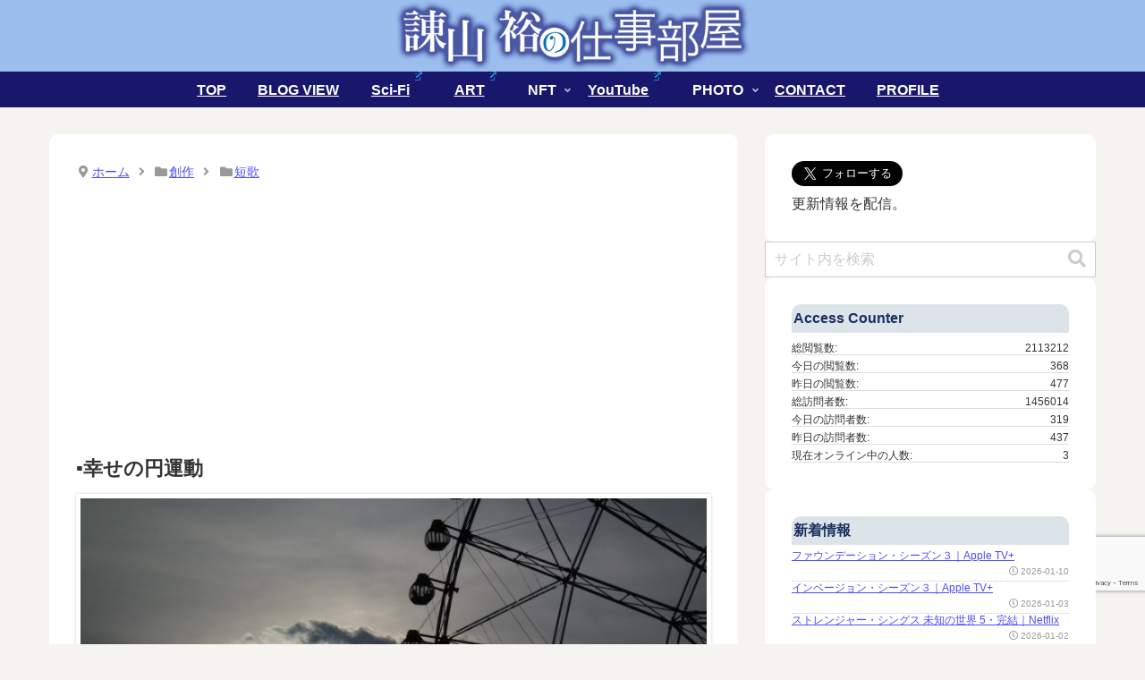

--- FILE ---
content_type: text/html; charset=utf-8
request_url: https://www.google.com/recaptcha/api2/anchor?ar=1&k=6LcqoncUAAAAAOA0EhywNgtY91rIKn2d0KPe55QP&co=aHR0cHM6Ly9pc2F5YW1hLmluZm86NDQz&hl=en&v=PoyoqOPhxBO7pBk68S4YbpHZ&size=invisible&anchor-ms=20000&execute-ms=30000&cb=tfpu3i3vjino
body_size: 48718
content:
<!DOCTYPE HTML><html dir="ltr" lang="en"><head><meta http-equiv="Content-Type" content="text/html; charset=UTF-8">
<meta http-equiv="X-UA-Compatible" content="IE=edge">
<title>reCAPTCHA</title>
<style type="text/css">
/* cyrillic-ext */
@font-face {
  font-family: 'Roboto';
  font-style: normal;
  font-weight: 400;
  font-stretch: 100%;
  src: url(//fonts.gstatic.com/s/roboto/v48/KFO7CnqEu92Fr1ME7kSn66aGLdTylUAMa3GUBHMdazTgWw.woff2) format('woff2');
  unicode-range: U+0460-052F, U+1C80-1C8A, U+20B4, U+2DE0-2DFF, U+A640-A69F, U+FE2E-FE2F;
}
/* cyrillic */
@font-face {
  font-family: 'Roboto';
  font-style: normal;
  font-weight: 400;
  font-stretch: 100%;
  src: url(//fonts.gstatic.com/s/roboto/v48/KFO7CnqEu92Fr1ME7kSn66aGLdTylUAMa3iUBHMdazTgWw.woff2) format('woff2');
  unicode-range: U+0301, U+0400-045F, U+0490-0491, U+04B0-04B1, U+2116;
}
/* greek-ext */
@font-face {
  font-family: 'Roboto';
  font-style: normal;
  font-weight: 400;
  font-stretch: 100%;
  src: url(//fonts.gstatic.com/s/roboto/v48/KFO7CnqEu92Fr1ME7kSn66aGLdTylUAMa3CUBHMdazTgWw.woff2) format('woff2');
  unicode-range: U+1F00-1FFF;
}
/* greek */
@font-face {
  font-family: 'Roboto';
  font-style: normal;
  font-weight: 400;
  font-stretch: 100%;
  src: url(//fonts.gstatic.com/s/roboto/v48/KFO7CnqEu92Fr1ME7kSn66aGLdTylUAMa3-UBHMdazTgWw.woff2) format('woff2');
  unicode-range: U+0370-0377, U+037A-037F, U+0384-038A, U+038C, U+038E-03A1, U+03A3-03FF;
}
/* math */
@font-face {
  font-family: 'Roboto';
  font-style: normal;
  font-weight: 400;
  font-stretch: 100%;
  src: url(//fonts.gstatic.com/s/roboto/v48/KFO7CnqEu92Fr1ME7kSn66aGLdTylUAMawCUBHMdazTgWw.woff2) format('woff2');
  unicode-range: U+0302-0303, U+0305, U+0307-0308, U+0310, U+0312, U+0315, U+031A, U+0326-0327, U+032C, U+032F-0330, U+0332-0333, U+0338, U+033A, U+0346, U+034D, U+0391-03A1, U+03A3-03A9, U+03B1-03C9, U+03D1, U+03D5-03D6, U+03F0-03F1, U+03F4-03F5, U+2016-2017, U+2034-2038, U+203C, U+2040, U+2043, U+2047, U+2050, U+2057, U+205F, U+2070-2071, U+2074-208E, U+2090-209C, U+20D0-20DC, U+20E1, U+20E5-20EF, U+2100-2112, U+2114-2115, U+2117-2121, U+2123-214F, U+2190, U+2192, U+2194-21AE, U+21B0-21E5, U+21F1-21F2, U+21F4-2211, U+2213-2214, U+2216-22FF, U+2308-230B, U+2310, U+2319, U+231C-2321, U+2336-237A, U+237C, U+2395, U+239B-23B7, U+23D0, U+23DC-23E1, U+2474-2475, U+25AF, U+25B3, U+25B7, U+25BD, U+25C1, U+25CA, U+25CC, U+25FB, U+266D-266F, U+27C0-27FF, U+2900-2AFF, U+2B0E-2B11, U+2B30-2B4C, U+2BFE, U+3030, U+FF5B, U+FF5D, U+1D400-1D7FF, U+1EE00-1EEFF;
}
/* symbols */
@font-face {
  font-family: 'Roboto';
  font-style: normal;
  font-weight: 400;
  font-stretch: 100%;
  src: url(//fonts.gstatic.com/s/roboto/v48/KFO7CnqEu92Fr1ME7kSn66aGLdTylUAMaxKUBHMdazTgWw.woff2) format('woff2');
  unicode-range: U+0001-000C, U+000E-001F, U+007F-009F, U+20DD-20E0, U+20E2-20E4, U+2150-218F, U+2190, U+2192, U+2194-2199, U+21AF, U+21E6-21F0, U+21F3, U+2218-2219, U+2299, U+22C4-22C6, U+2300-243F, U+2440-244A, U+2460-24FF, U+25A0-27BF, U+2800-28FF, U+2921-2922, U+2981, U+29BF, U+29EB, U+2B00-2BFF, U+4DC0-4DFF, U+FFF9-FFFB, U+10140-1018E, U+10190-1019C, U+101A0, U+101D0-101FD, U+102E0-102FB, U+10E60-10E7E, U+1D2C0-1D2D3, U+1D2E0-1D37F, U+1F000-1F0FF, U+1F100-1F1AD, U+1F1E6-1F1FF, U+1F30D-1F30F, U+1F315, U+1F31C, U+1F31E, U+1F320-1F32C, U+1F336, U+1F378, U+1F37D, U+1F382, U+1F393-1F39F, U+1F3A7-1F3A8, U+1F3AC-1F3AF, U+1F3C2, U+1F3C4-1F3C6, U+1F3CA-1F3CE, U+1F3D4-1F3E0, U+1F3ED, U+1F3F1-1F3F3, U+1F3F5-1F3F7, U+1F408, U+1F415, U+1F41F, U+1F426, U+1F43F, U+1F441-1F442, U+1F444, U+1F446-1F449, U+1F44C-1F44E, U+1F453, U+1F46A, U+1F47D, U+1F4A3, U+1F4B0, U+1F4B3, U+1F4B9, U+1F4BB, U+1F4BF, U+1F4C8-1F4CB, U+1F4D6, U+1F4DA, U+1F4DF, U+1F4E3-1F4E6, U+1F4EA-1F4ED, U+1F4F7, U+1F4F9-1F4FB, U+1F4FD-1F4FE, U+1F503, U+1F507-1F50B, U+1F50D, U+1F512-1F513, U+1F53E-1F54A, U+1F54F-1F5FA, U+1F610, U+1F650-1F67F, U+1F687, U+1F68D, U+1F691, U+1F694, U+1F698, U+1F6AD, U+1F6B2, U+1F6B9-1F6BA, U+1F6BC, U+1F6C6-1F6CF, U+1F6D3-1F6D7, U+1F6E0-1F6EA, U+1F6F0-1F6F3, U+1F6F7-1F6FC, U+1F700-1F7FF, U+1F800-1F80B, U+1F810-1F847, U+1F850-1F859, U+1F860-1F887, U+1F890-1F8AD, U+1F8B0-1F8BB, U+1F8C0-1F8C1, U+1F900-1F90B, U+1F93B, U+1F946, U+1F984, U+1F996, U+1F9E9, U+1FA00-1FA6F, U+1FA70-1FA7C, U+1FA80-1FA89, U+1FA8F-1FAC6, U+1FACE-1FADC, U+1FADF-1FAE9, U+1FAF0-1FAF8, U+1FB00-1FBFF;
}
/* vietnamese */
@font-face {
  font-family: 'Roboto';
  font-style: normal;
  font-weight: 400;
  font-stretch: 100%;
  src: url(//fonts.gstatic.com/s/roboto/v48/KFO7CnqEu92Fr1ME7kSn66aGLdTylUAMa3OUBHMdazTgWw.woff2) format('woff2');
  unicode-range: U+0102-0103, U+0110-0111, U+0128-0129, U+0168-0169, U+01A0-01A1, U+01AF-01B0, U+0300-0301, U+0303-0304, U+0308-0309, U+0323, U+0329, U+1EA0-1EF9, U+20AB;
}
/* latin-ext */
@font-face {
  font-family: 'Roboto';
  font-style: normal;
  font-weight: 400;
  font-stretch: 100%;
  src: url(//fonts.gstatic.com/s/roboto/v48/KFO7CnqEu92Fr1ME7kSn66aGLdTylUAMa3KUBHMdazTgWw.woff2) format('woff2');
  unicode-range: U+0100-02BA, U+02BD-02C5, U+02C7-02CC, U+02CE-02D7, U+02DD-02FF, U+0304, U+0308, U+0329, U+1D00-1DBF, U+1E00-1E9F, U+1EF2-1EFF, U+2020, U+20A0-20AB, U+20AD-20C0, U+2113, U+2C60-2C7F, U+A720-A7FF;
}
/* latin */
@font-face {
  font-family: 'Roboto';
  font-style: normal;
  font-weight: 400;
  font-stretch: 100%;
  src: url(//fonts.gstatic.com/s/roboto/v48/KFO7CnqEu92Fr1ME7kSn66aGLdTylUAMa3yUBHMdazQ.woff2) format('woff2');
  unicode-range: U+0000-00FF, U+0131, U+0152-0153, U+02BB-02BC, U+02C6, U+02DA, U+02DC, U+0304, U+0308, U+0329, U+2000-206F, U+20AC, U+2122, U+2191, U+2193, U+2212, U+2215, U+FEFF, U+FFFD;
}
/* cyrillic-ext */
@font-face {
  font-family: 'Roboto';
  font-style: normal;
  font-weight: 500;
  font-stretch: 100%;
  src: url(//fonts.gstatic.com/s/roboto/v48/KFO7CnqEu92Fr1ME7kSn66aGLdTylUAMa3GUBHMdazTgWw.woff2) format('woff2');
  unicode-range: U+0460-052F, U+1C80-1C8A, U+20B4, U+2DE0-2DFF, U+A640-A69F, U+FE2E-FE2F;
}
/* cyrillic */
@font-face {
  font-family: 'Roboto';
  font-style: normal;
  font-weight: 500;
  font-stretch: 100%;
  src: url(//fonts.gstatic.com/s/roboto/v48/KFO7CnqEu92Fr1ME7kSn66aGLdTylUAMa3iUBHMdazTgWw.woff2) format('woff2');
  unicode-range: U+0301, U+0400-045F, U+0490-0491, U+04B0-04B1, U+2116;
}
/* greek-ext */
@font-face {
  font-family: 'Roboto';
  font-style: normal;
  font-weight: 500;
  font-stretch: 100%;
  src: url(//fonts.gstatic.com/s/roboto/v48/KFO7CnqEu92Fr1ME7kSn66aGLdTylUAMa3CUBHMdazTgWw.woff2) format('woff2');
  unicode-range: U+1F00-1FFF;
}
/* greek */
@font-face {
  font-family: 'Roboto';
  font-style: normal;
  font-weight: 500;
  font-stretch: 100%;
  src: url(//fonts.gstatic.com/s/roboto/v48/KFO7CnqEu92Fr1ME7kSn66aGLdTylUAMa3-UBHMdazTgWw.woff2) format('woff2');
  unicode-range: U+0370-0377, U+037A-037F, U+0384-038A, U+038C, U+038E-03A1, U+03A3-03FF;
}
/* math */
@font-face {
  font-family: 'Roboto';
  font-style: normal;
  font-weight: 500;
  font-stretch: 100%;
  src: url(//fonts.gstatic.com/s/roboto/v48/KFO7CnqEu92Fr1ME7kSn66aGLdTylUAMawCUBHMdazTgWw.woff2) format('woff2');
  unicode-range: U+0302-0303, U+0305, U+0307-0308, U+0310, U+0312, U+0315, U+031A, U+0326-0327, U+032C, U+032F-0330, U+0332-0333, U+0338, U+033A, U+0346, U+034D, U+0391-03A1, U+03A3-03A9, U+03B1-03C9, U+03D1, U+03D5-03D6, U+03F0-03F1, U+03F4-03F5, U+2016-2017, U+2034-2038, U+203C, U+2040, U+2043, U+2047, U+2050, U+2057, U+205F, U+2070-2071, U+2074-208E, U+2090-209C, U+20D0-20DC, U+20E1, U+20E5-20EF, U+2100-2112, U+2114-2115, U+2117-2121, U+2123-214F, U+2190, U+2192, U+2194-21AE, U+21B0-21E5, U+21F1-21F2, U+21F4-2211, U+2213-2214, U+2216-22FF, U+2308-230B, U+2310, U+2319, U+231C-2321, U+2336-237A, U+237C, U+2395, U+239B-23B7, U+23D0, U+23DC-23E1, U+2474-2475, U+25AF, U+25B3, U+25B7, U+25BD, U+25C1, U+25CA, U+25CC, U+25FB, U+266D-266F, U+27C0-27FF, U+2900-2AFF, U+2B0E-2B11, U+2B30-2B4C, U+2BFE, U+3030, U+FF5B, U+FF5D, U+1D400-1D7FF, U+1EE00-1EEFF;
}
/* symbols */
@font-face {
  font-family: 'Roboto';
  font-style: normal;
  font-weight: 500;
  font-stretch: 100%;
  src: url(//fonts.gstatic.com/s/roboto/v48/KFO7CnqEu92Fr1ME7kSn66aGLdTylUAMaxKUBHMdazTgWw.woff2) format('woff2');
  unicode-range: U+0001-000C, U+000E-001F, U+007F-009F, U+20DD-20E0, U+20E2-20E4, U+2150-218F, U+2190, U+2192, U+2194-2199, U+21AF, U+21E6-21F0, U+21F3, U+2218-2219, U+2299, U+22C4-22C6, U+2300-243F, U+2440-244A, U+2460-24FF, U+25A0-27BF, U+2800-28FF, U+2921-2922, U+2981, U+29BF, U+29EB, U+2B00-2BFF, U+4DC0-4DFF, U+FFF9-FFFB, U+10140-1018E, U+10190-1019C, U+101A0, U+101D0-101FD, U+102E0-102FB, U+10E60-10E7E, U+1D2C0-1D2D3, U+1D2E0-1D37F, U+1F000-1F0FF, U+1F100-1F1AD, U+1F1E6-1F1FF, U+1F30D-1F30F, U+1F315, U+1F31C, U+1F31E, U+1F320-1F32C, U+1F336, U+1F378, U+1F37D, U+1F382, U+1F393-1F39F, U+1F3A7-1F3A8, U+1F3AC-1F3AF, U+1F3C2, U+1F3C4-1F3C6, U+1F3CA-1F3CE, U+1F3D4-1F3E0, U+1F3ED, U+1F3F1-1F3F3, U+1F3F5-1F3F7, U+1F408, U+1F415, U+1F41F, U+1F426, U+1F43F, U+1F441-1F442, U+1F444, U+1F446-1F449, U+1F44C-1F44E, U+1F453, U+1F46A, U+1F47D, U+1F4A3, U+1F4B0, U+1F4B3, U+1F4B9, U+1F4BB, U+1F4BF, U+1F4C8-1F4CB, U+1F4D6, U+1F4DA, U+1F4DF, U+1F4E3-1F4E6, U+1F4EA-1F4ED, U+1F4F7, U+1F4F9-1F4FB, U+1F4FD-1F4FE, U+1F503, U+1F507-1F50B, U+1F50D, U+1F512-1F513, U+1F53E-1F54A, U+1F54F-1F5FA, U+1F610, U+1F650-1F67F, U+1F687, U+1F68D, U+1F691, U+1F694, U+1F698, U+1F6AD, U+1F6B2, U+1F6B9-1F6BA, U+1F6BC, U+1F6C6-1F6CF, U+1F6D3-1F6D7, U+1F6E0-1F6EA, U+1F6F0-1F6F3, U+1F6F7-1F6FC, U+1F700-1F7FF, U+1F800-1F80B, U+1F810-1F847, U+1F850-1F859, U+1F860-1F887, U+1F890-1F8AD, U+1F8B0-1F8BB, U+1F8C0-1F8C1, U+1F900-1F90B, U+1F93B, U+1F946, U+1F984, U+1F996, U+1F9E9, U+1FA00-1FA6F, U+1FA70-1FA7C, U+1FA80-1FA89, U+1FA8F-1FAC6, U+1FACE-1FADC, U+1FADF-1FAE9, U+1FAF0-1FAF8, U+1FB00-1FBFF;
}
/* vietnamese */
@font-face {
  font-family: 'Roboto';
  font-style: normal;
  font-weight: 500;
  font-stretch: 100%;
  src: url(//fonts.gstatic.com/s/roboto/v48/KFO7CnqEu92Fr1ME7kSn66aGLdTylUAMa3OUBHMdazTgWw.woff2) format('woff2');
  unicode-range: U+0102-0103, U+0110-0111, U+0128-0129, U+0168-0169, U+01A0-01A1, U+01AF-01B0, U+0300-0301, U+0303-0304, U+0308-0309, U+0323, U+0329, U+1EA0-1EF9, U+20AB;
}
/* latin-ext */
@font-face {
  font-family: 'Roboto';
  font-style: normal;
  font-weight: 500;
  font-stretch: 100%;
  src: url(//fonts.gstatic.com/s/roboto/v48/KFO7CnqEu92Fr1ME7kSn66aGLdTylUAMa3KUBHMdazTgWw.woff2) format('woff2');
  unicode-range: U+0100-02BA, U+02BD-02C5, U+02C7-02CC, U+02CE-02D7, U+02DD-02FF, U+0304, U+0308, U+0329, U+1D00-1DBF, U+1E00-1E9F, U+1EF2-1EFF, U+2020, U+20A0-20AB, U+20AD-20C0, U+2113, U+2C60-2C7F, U+A720-A7FF;
}
/* latin */
@font-face {
  font-family: 'Roboto';
  font-style: normal;
  font-weight: 500;
  font-stretch: 100%;
  src: url(//fonts.gstatic.com/s/roboto/v48/KFO7CnqEu92Fr1ME7kSn66aGLdTylUAMa3yUBHMdazQ.woff2) format('woff2');
  unicode-range: U+0000-00FF, U+0131, U+0152-0153, U+02BB-02BC, U+02C6, U+02DA, U+02DC, U+0304, U+0308, U+0329, U+2000-206F, U+20AC, U+2122, U+2191, U+2193, U+2212, U+2215, U+FEFF, U+FFFD;
}
/* cyrillic-ext */
@font-face {
  font-family: 'Roboto';
  font-style: normal;
  font-weight: 900;
  font-stretch: 100%;
  src: url(//fonts.gstatic.com/s/roboto/v48/KFO7CnqEu92Fr1ME7kSn66aGLdTylUAMa3GUBHMdazTgWw.woff2) format('woff2');
  unicode-range: U+0460-052F, U+1C80-1C8A, U+20B4, U+2DE0-2DFF, U+A640-A69F, U+FE2E-FE2F;
}
/* cyrillic */
@font-face {
  font-family: 'Roboto';
  font-style: normal;
  font-weight: 900;
  font-stretch: 100%;
  src: url(//fonts.gstatic.com/s/roboto/v48/KFO7CnqEu92Fr1ME7kSn66aGLdTylUAMa3iUBHMdazTgWw.woff2) format('woff2');
  unicode-range: U+0301, U+0400-045F, U+0490-0491, U+04B0-04B1, U+2116;
}
/* greek-ext */
@font-face {
  font-family: 'Roboto';
  font-style: normal;
  font-weight: 900;
  font-stretch: 100%;
  src: url(//fonts.gstatic.com/s/roboto/v48/KFO7CnqEu92Fr1ME7kSn66aGLdTylUAMa3CUBHMdazTgWw.woff2) format('woff2');
  unicode-range: U+1F00-1FFF;
}
/* greek */
@font-face {
  font-family: 'Roboto';
  font-style: normal;
  font-weight: 900;
  font-stretch: 100%;
  src: url(//fonts.gstatic.com/s/roboto/v48/KFO7CnqEu92Fr1ME7kSn66aGLdTylUAMa3-UBHMdazTgWw.woff2) format('woff2');
  unicode-range: U+0370-0377, U+037A-037F, U+0384-038A, U+038C, U+038E-03A1, U+03A3-03FF;
}
/* math */
@font-face {
  font-family: 'Roboto';
  font-style: normal;
  font-weight: 900;
  font-stretch: 100%;
  src: url(//fonts.gstatic.com/s/roboto/v48/KFO7CnqEu92Fr1ME7kSn66aGLdTylUAMawCUBHMdazTgWw.woff2) format('woff2');
  unicode-range: U+0302-0303, U+0305, U+0307-0308, U+0310, U+0312, U+0315, U+031A, U+0326-0327, U+032C, U+032F-0330, U+0332-0333, U+0338, U+033A, U+0346, U+034D, U+0391-03A1, U+03A3-03A9, U+03B1-03C9, U+03D1, U+03D5-03D6, U+03F0-03F1, U+03F4-03F5, U+2016-2017, U+2034-2038, U+203C, U+2040, U+2043, U+2047, U+2050, U+2057, U+205F, U+2070-2071, U+2074-208E, U+2090-209C, U+20D0-20DC, U+20E1, U+20E5-20EF, U+2100-2112, U+2114-2115, U+2117-2121, U+2123-214F, U+2190, U+2192, U+2194-21AE, U+21B0-21E5, U+21F1-21F2, U+21F4-2211, U+2213-2214, U+2216-22FF, U+2308-230B, U+2310, U+2319, U+231C-2321, U+2336-237A, U+237C, U+2395, U+239B-23B7, U+23D0, U+23DC-23E1, U+2474-2475, U+25AF, U+25B3, U+25B7, U+25BD, U+25C1, U+25CA, U+25CC, U+25FB, U+266D-266F, U+27C0-27FF, U+2900-2AFF, U+2B0E-2B11, U+2B30-2B4C, U+2BFE, U+3030, U+FF5B, U+FF5D, U+1D400-1D7FF, U+1EE00-1EEFF;
}
/* symbols */
@font-face {
  font-family: 'Roboto';
  font-style: normal;
  font-weight: 900;
  font-stretch: 100%;
  src: url(//fonts.gstatic.com/s/roboto/v48/KFO7CnqEu92Fr1ME7kSn66aGLdTylUAMaxKUBHMdazTgWw.woff2) format('woff2');
  unicode-range: U+0001-000C, U+000E-001F, U+007F-009F, U+20DD-20E0, U+20E2-20E4, U+2150-218F, U+2190, U+2192, U+2194-2199, U+21AF, U+21E6-21F0, U+21F3, U+2218-2219, U+2299, U+22C4-22C6, U+2300-243F, U+2440-244A, U+2460-24FF, U+25A0-27BF, U+2800-28FF, U+2921-2922, U+2981, U+29BF, U+29EB, U+2B00-2BFF, U+4DC0-4DFF, U+FFF9-FFFB, U+10140-1018E, U+10190-1019C, U+101A0, U+101D0-101FD, U+102E0-102FB, U+10E60-10E7E, U+1D2C0-1D2D3, U+1D2E0-1D37F, U+1F000-1F0FF, U+1F100-1F1AD, U+1F1E6-1F1FF, U+1F30D-1F30F, U+1F315, U+1F31C, U+1F31E, U+1F320-1F32C, U+1F336, U+1F378, U+1F37D, U+1F382, U+1F393-1F39F, U+1F3A7-1F3A8, U+1F3AC-1F3AF, U+1F3C2, U+1F3C4-1F3C6, U+1F3CA-1F3CE, U+1F3D4-1F3E0, U+1F3ED, U+1F3F1-1F3F3, U+1F3F5-1F3F7, U+1F408, U+1F415, U+1F41F, U+1F426, U+1F43F, U+1F441-1F442, U+1F444, U+1F446-1F449, U+1F44C-1F44E, U+1F453, U+1F46A, U+1F47D, U+1F4A3, U+1F4B0, U+1F4B3, U+1F4B9, U+1F4BB, U+1F4BF, U+1F4C8-1F4CB, U+1F4D6, U+1F4DA, U+1F4DF, U+1F4E3-1F4E6, U+1F4EA-1F4ED, U+1F4F7, U+1F4F9-1F4FB, U+1F4FD-1F4FE, U+1F503, U+1F507-1F50B, U+1F50D, U+1F512-1F513, U+1F53E-1F54A, U+1F54F-1F5FA, U+1F610, U+1F650-1F67F, U+1F687, U+1F68D, U+1F691, U+1F694, U+1F698, U+1F6AD, U+1F6B2, U+1F6B9-1F6BA, U+1F6BC, U+1F6C6-1F6CF, U+1F6D3-1F6D7, U+1F6E0-1F6EA, U+1F6F0-1F6F3, U+1F6F7-1F6FC, U+1F700-1F7FF, U+1F800-1F80B, U+1F810-1F847, U+1F850-1F859, U+1F860-1F887, U+1F890-1F8AD, U+1F8B0-1F8BB, U+1F8C0-1F8C1, U+1F900-1F90B, U+1F93B, U+1F946, U+1F984, U+1F996, U+1F9E9, U+1FA00-1FA6F, U+1FA70-1FA7C, U+1FA80-1FA89, U+1FA8F-1FAC6, U+1FACE-1FADC, U+1FADF-1FAE9, U+1FAF0-1FAF8, U+1FB00-1FBFF;
}
/* vietnamese */
@font-face {
  font-family: 'Roboto';
  font-style: normal;
  font-weight: 900;
  font-stretch: 100%;
  src: url(//fonts.gstatic.com/s/roboto/v48/KFO7CnqEu92Fr1ME7kSn66aGLdTylUAMa3OUBHMdazTgWw.woff2) format('woff2');
  unicode-range: U+0102-0103, U+0110-0111, U+0128-0129, U+0168-0169, U+01A0-01A1, U+01AF-01B0, U+0300-0301, U+0303-0304, U+0308-0309, U+0323, U+0329, U+1EA0-1EF9, U+20AB;
}
/* latin-ext */
@font-face {
  font-family: 'Roboto';
  font-style: normal;
  font-weight: 900;
  font-stretch: 100%;
  src: url(//fonts.gstatic.com/s/roboto/v48/KFO7CnqEu92Fr1ME7kSn66aGLdTylUAMa3KUBHMdazTgWw.woff2) format('woff2');
  unicode-range: U+0100-02BA, U+02BD-02C5, U+02C7-02CC, U+02CE-02D7, U+02DD-02FF, U+0304, U+0308, U+0329, U+1D00-1DBF, U+1E00-1E9F, U+1EF2-1EFF, U+2020, U+20A0-20AB, U+20AD-20C0, U+2113, U+2C60-2C7F, U+A720-A7FF;
}
/* latin */
@font-face {
  font-family: 'Roboto';
  font-style: normal;
  font-weight: 900;
  font-stretch: 100%;
  src: url(//fonts.gstatic.com/s/roboto/v48/KFO7CnqEu92Fr1ME7kSn66aGLdTylUAMa3yUBHMdazQ.woff2) format('woff2');
  unicode-range: U+0000-00FF, U+0131, U+0152-0153, U+02BB-02BC, U+02C6, U+02DA, U+02DC, U+0304, U+0308, U+0329, U+2000-206F, U+20AC, U+2122, U+2191, U+2193, U+2212, U+2215, U+FEFF, U+FFFD;
}

</style>
<link rel="stylesheet" type="text/css" href="https://www.gstatic.com/recaptcha/releases/PoyoqOPhxBO7pBk68S4YbpHZ/styles__ltr.css">
<script nonce="_VRkMH-Psl2Jd70ZjUmE3A" type="text/javascript">window['__recaptcha_api'] = 'https://www.google.com/recaptcha/api2/';</script>
<script type="text/javascript" src="https://www.gstatic.com/recaptcha/releases/PoyoqOPhxBO7pBk68S4YbpHZ/recaptcha__en.js" nonce="_VRkMH-Psl2Jd70ZjUmE3A">
      
    </script></head>
<body><div id="rc-anchor-alert" class="rc-anchor-alert"></div>
<input type="hidden" id="recaptcha-token" value="[base64]">
<script type="text/javascript" nonce="_VRkMH-Psl2Jd70ZjUmE3A">
      recaptcha.anchor.Main.init("[\x22ainput\x22,[\x22bgdata\x22,\x22\x22,\[base64]/[base64]/[base64]/[base64]/[base64]/[base64]/[base64]/[base64]/[base64]/[base64]\\u003d\x22,\[base64]\\u003d\\u003d\x22,\x22w44tw4/CmcK1wrcew5/DrMOdw4nDllF8djNqYCxFMSDDh8Odw6TCmcOsZB9aEBfCvcKiOmRcw5pJSlp8w6QpWwtIIMKNw5vCsgE4ZsO2ZsOUR8Kmw55qw4fDvRt1w6/DtsO2bMKyBcK1GMOxwowCZwTCg2nCvsKpRMObARXDhUEOKj11wp8uw7TDmMKdw59jVcOywoxjw5PCpCJVwofDihDDp8OdIQNbwqlYNV5Hw4/Ct3vDncKgN8KPXBMDZMOfwp3CpxrCjcK/YMKVwqTCt0LDvlgBFsKyLEjCmcKwwokjwqzDvGHDskFkw7dySjTDhMKsEMOjw5fDvRFKTCBSW8K0d8K0Mh/[base64]/[base64]/wq/DhsKCeQ3CnDllw73Dux3DglUQwrpEw7bCqms+YzcSw4HDl351woLDlMKAw5wSwrMnw57Cg8K4URAhAi/DlW9cVMOjOMOySX7CjMOxZW5mw5PDpsO7w6nCkkXDi8KZQWMSwpFfwpXColTDvMOfw43CvsKzwrXDsMKrwr9ka8KKDElhwocVa0Bxw54wwprCuMOKw4ttF8K4fcOdHMKWMVnClUfDtQ09w4bCjMO9fgcDXHrDjSQEP0/CqsKsX2fDgCfDhXnCh3Qdw45rci/Cm8OUV8Kdw5rCjsKBw4XCg0IhNMKmdgXDscK1w5fCqzHCijrCssOia8OLW8Kdw7RTwrHCqB1fImh3w6x1woxgKnlgc3tpw5Iaw4J4w43DlVAyG37Ci8K5w7tfw6glw7zCnsKDwofDmsKcccOraA9Ww5BAwq8Ow78Ww5c6wr/[base64]/CpnjCvwcTemzDkjdHwqweM8OZw4B/[base64]/CsyQNQMK4dMKfw40QByLDr8OIwpIhEsKeDMOaaX3DlcKTw5pQIHhjeR/CrQ/DhMKsEzLDtEJGw47DmyfDkADDsMKwOnrDkFbCm8OscWc3wo8Aw509SMOFeGlRw5LCoSfChsKLKGfCqGLCjgBwwo/Do2HCpcOEwq3CjRZaVMKQd8Kyw7NCF8Ouw7EQDsKJwqPCm153UAJgHU/Dvgx8wpUee289dB8fw5wrwrLCtD5MIMOMREDDlgXCsHLDr8KQScKdw6BDdRgYwpw/A09/[base64]/w5wuB8KPfXNNw4LDkw5jV0zCoFRpw7fDk2jDjcK+w7/CpEY9w4DCoQcNw53CocOtwrLDq8KpLU7ChcKoKR8CwoQqwp8ZwqrDknHCrSDDgE9JWcK5w54GcMKDwoggeHDDvcOhPCx5LMKrw7LDqi/CpQEpJklzw7LCksOeScOQw6JDwqlgwrQuw5VAXMKOw4DDu8OTLAnDkcONwqzCssOcGFzCmsKKwqfCl27DgknDssOVfzYdV8K/w4VOw7zDvH3DtMOkNcKAejLDmkzDrMKGM8OmKmEyw4o2WMOwwr0FIMOQABEBwovCv8OewpJlwoQCSVvDpn4CwqrDrMKKwobDgMKvwpdNEGzCvMKqOVAgwrfDtsK0LB02NcOowr/CjjDDjcOtZ0Ytwp/Ch8KPIMOEQ2rCgsO1w5zDssKUw4PDnk1sw5RpWDlzw4tnQ2EMMUXDicO1GWvChlnCpWLDqsO9KmLCt8KHOhnCtH/CpX9wH8OhwoTCnVXDlg4UDkbDg0fDu8KuwqwRPGQwa8OBWMKBwqfCqMOpDCjDvDbDssOAEsKPwrHDvMKXWmrDv0PDrSpawpnChsOEMcOxexlGc0zCrsKIAsOwE8KXNU/Cp8K5KMKTdWzDrjHCssK5QMKfwqNuwqvCv8Olw7DDsSwiYkfDkS1qwrjCtMKhMsKiwprDhkvDp8Kiw6rDpcKfC3zCjsOwGk8ew5cXBCHCpMORw5XCtsOOHWAiw7kPw6rCnn0Pw51tRFjCuH9sw6/DlAzDlxvDqcO1cxHDrsKCwr/DjMKxwrEzYwhUw6QNLMKtdcO0HmjCgsKRwpHCq8OcBsOCwpM3I8OvwqHCq8KYw59CK8OXe8K3UkbCpcOowpkGwrdHw4HDo3TCi8Okw4/CoRXDs8KPwp3DocOOY8KlEnFiw6DCkAg5U8KXwrbDr8K7wrfCnMKDTMO0w5TDksKXIcOewp7DksKXwrzCsHA2I2s3w5jCsDPCsHoiw4IYLBBzw60LTMKGwpZywr/DosK/eMKuNUJWOHrCpcOQNAJVUsKiwqAbDcOrw6nDq14QdcKfGcOdw47Dlh/[base64]/BMKlecO1w4Y8XsKlY8OrQGAmw7jCrsO9PgrCv8KLwpoHQSzDocO2wp8kwpJpDsKIGMKwP1HCkgxIbsKHw4XDsU56FMK7QcOnwqovUsOPwrUIBFUuwrsqFX3Ct8OYw7gbZQrDnlxAPh/Dhj4dL8KCwozCoBQww4TDhMKHwoclIMK1w4rDoMOCFcOew7nDvH/DszYnbMKwwrg5woJ3OsKrwpw3VMOJw6XCilMJEG3DiXsTWWcrw6zCjybDmcK7w5zDviwOOsKCYl/Ctn3DvDPDpQvDijzDkMKDw5bDnD14wosMO8OCwrTCpkvCqsOabsOsw4bDojgbQ0/DqsOLwozCgGkGbQvCq8K5d8Klwq5NwofDpsK2QlvClDzDsR7CpsOvw6bDukdMZsOJMsO2IMKbwpIJwoPChRLDqMK/w5YgJ8K0bcKfZcKyUsKkw4ZDw6Fxwqd+UcOkwoPDmMKHw491wqHDusOjw6FSwpMcwqYpw6fDrWZiw483w4/Dt8K6wrvCuQbCqEbCuhXDnQXDtMO7wobDkMKDwrFBJiZkAEtNEnXChVvCucO0w6PDhsKfT8K3wq1zNifCslAtTwfDilNNFcOVPcK2ER/CkmXDvjzCmW3DtRrCocOLK2d/w6jCs8OIIWPCiMKsasOOwrBJwrrDjMOHwqXCq8OLw4PDtMO4F8KfUFDDmMKiZ3Y4w4zDhyvCqMKiF8K5wq0GwonCq8OTw6Mhwq/Cj14cPMOCw75PDURhamQKUVEzQMOww55VaCfDpEDCtlcaMk3CocOWw4ViYXBvwq0HZU1mcxB8w6xaw4kJwogmwrTCuwTClH7CtRbDuwTDvFY/LzIEJXfCuRBeLcO1wpXDiTjChMK/eMOYOMOaw5/[base64]/wowCw5rCk8O/w5vDmkHDvcOdwpzDqwTCt8Kbw7fDuFTDrsK3ax/[base64]/[base64]/[base64]/DhDfCgEJ4w7bDuwzDrsOswo/CpSrCgsORVCpLwoRgw4kjwrLDhMOMVyl/wr03woJ4XcKcQsOsfMOpR2h4UcKrOAjDlsOUAcKTcxsAwrDDg8Oww6bDkMKiG20dw5YUaUXDr0TDr8OwN8KwwpbDtx7Ds8Otw4tUw5EZw7tIwpAZwrXCtld/w48XNGM+wofCtMKFw5vDpcKJwqbDscK8w48Hf24IX8Krw5JKdkFpQR9LKgHDncKow5I3MsKZw7kJUsKcXGrCkyfDtMKxw6TCo1gFw5HCtg9AKsKYw5nDkQEVFcOdWXjDt8KQw7vDqsK6NcOfdMOAwpnDix3DpD9pAx/[base64]/wrJmZcKOw7xew7DDv8Onw6BnYsKvRynDs8OPwoNBN8OEw6/DmcOCf8KCwrh9w71Tw7BPwrfDgMKDwro/w4HCimPDslU4wqrDikPCtAthbTXCnVnClsKJw57Ct3vDn8Krw5/CqgLDlsO7QcOcw6LCncOWZDFOwq/DpMOXdHDDm3FUw5rDvSokw7QMDVXDmwAgw5kqEQrDqhzCu2vCg10wDwAhRcOCwowFWMKTKiLDvMKUwrbDr8OtHsKsZsKdwpvDjCrDhcOKVmofw5HDti7DnsKlI8O8B8Ouw4LDhMKcGcK6w6bCnsO/ScOiw6PCl8KywoDCucOpc2hQw5jDpgzDo8Kmw6hHc8Kww6MGY8K0L8OQBAjCvMOAQ8O5YMO0w41NS8Kww4TDhDVew48PDGpiL8O0S2vCql1SQMKeQcOlw6rDkBDCnUbDnUoQw4fClz0xwqPCkBF0PUfDl8ORw74vwpNlJmTCtm1DwqbCnXk8Nk/DmMOCw6TDtQhJQcKmw78bw4HCt8KwwqPDlcO6N8KKwpI4IMKpWMK4c8KeJnAQw7LDhsKZaMOkJhJBD8OrKTvClMORw59xRj/DtFnCjC/CgcOgw5bDlxzCvDPCiMO5wqYiw4FMwrs8wrTCucKiwrHCozZww5hmTU3DrcKAwoZIe3AIWnlDaELCp8K5CAQ2PSh2OsOBPsOaIsKlVy7DscOoDwDClcKXesK/wp3DiQBJUg4iwqp6d8OlwoHDlTh8NcO5KwTDvsOiwpt3w4sFK8OCETrDgz3ClQggw4ULw5rDqcKww5bChGA5GkE0fMKSGsKlC8OWw7zDvQF/wqXCoMOTKCgxVcO1Q8OawrbCpMO4djfDsMKbw7wQw5wzYwTDjcKJbiPCmDF9w5zCosOzasO4wr3DgGQSw4HCksKQFMKbccO2wqA0d2HClR9ocBl2w4PCuy4yfcK8w4zChGXDiMOJw7JpTEfCkTzCtcOlwqEtUAUrw5QbcU/[base64]/[base64]/Dqm/CtsKWQA7Co2HCozLCmsOmL3omKEYDwppLwohtwpF+Ug1Hw7zCv8KEw7nCnBgowrp6wr3DpsO1wq4Ew7zDlMONXSQewoR5Mi1QwofCgWl4XMO/wrbChnhLdEPChVB1w7nCqn1jw5LChcOWZ2hJfhLDqB/[base64]/[base64]/DvMOGe1zDhCl6SMKmw7wuQGJbJwDDm8OgwrJoWMOQdV7CsC7DocOOw75CwosLwoXDolDDmFE3wqLCv8Kwwp9SKsKidcOuAwrCjMKBInYkwqMMAHIgSWvChcK+wq08alx/IMKrwq7CvlTDlMKDw5NOw5RHw7XDssKnKHweBcODJSTCoBbDusOyw6NZKFHDr8KAUzDCvMOyw4UNw6AuwqdKJS7CrcOJG8OOX8KGTi1pw6vDggt/dBjDgg54KMO9PUt+w5LCtMKPEjTCkcKaCcOYw57CusKeKcOlwqo+wpbDhcKQLMORw43DiMKTQMK3DXXCuATCtEgVfsK7wqfDg8O5w5RTw54GKMKTw444CzTDmwtbNsOVXcKMVg8Uw6NpX8O0V8K9wo3CisKHwplySBDCssOwwoHDmBfDpRPDsMOrDMKwwo/DgXzDrDzDvzLCq389wrUOd8O5w6XDssO/[base64]/Crh7CjH3Dgm7CkMKbwqnDvTnDucKcwonCj2DCtMO4woPCjQUjwpIyw5lUw5k2c3YNEsKxw6w0wp/DtMOuwrfDiMKDYDbChcOvZhQFTMK2csOcacK6w4V/McKJwo00Ih7DvcOMwqPCvnJ6wqbDlwLDpC7CiBgZf2xHw6jCnEbCgcKie8Oqwo5HIMK3N8OJw4LCrmNbZFI/[base64]/DgBLCscOUbW/CpWnCmktPNQY4w5FWQcO7ccKhw4nDnhfDlGzDkXxMX1AjwpEcKMKTwqFVw5cmZl1fPsOXdUHCu8O5XV8fwq7DkHrCphPDjSrCr1t4Q3sZw5Biw5zDrEHCjEbDrcKxwp0XwqLCiV11ETZLw5HDvG1VFTxnQxzCjsOCwo4Jwr43w40cHMK6PsO/w64wwpMrYXPDscOQw55zw7zClhEbwpsFTMKXw5vCmcKlRsKkOnXDsMKPw7bDm3V4F04IwpU/OcONEcK8cUXClcOHwrLDrMKgH8OfPgIEAw0bwofCqS9Dw4nDhQLDgWANwozDjMO7w4/Drm3CksKYBFIrGsKqw7vDhEBbwqXDnMO8wqPDrcKCNmHDkVZMcDVKSSPDhjDCtUTDkVUSwpRMwrvDhMK9G3QFw6nDlMOdw5Q2RQjDhMK5VsO0TMO9A8KywrlQIHgRw6Niw5bDgGDDnMKJR8KKw6PCqsKBw6/DiwBRQWhSw493DcKTwrQvAyvDlSfCqsKvw7PDvsK/w5XCvcKfKD/DhcKtwqHCjnrChMOHGljDpsOjw6/DoHHCjxwtwp0Tw5TDhcONQHZtCGXDlMO+wp7CgsK+ccKrTMK9CMK+ZMOBOMOrVxrCmixDF8KHwq3DrsKpwqbCsEwRbsKTwrfDt8OZGUtgwqbDh8K7enTCrGobcA/ChgwKQ8OoXinDnyItVH3CrcK9eBfCrFk9wpVwFsOBRcKdw5/DncO9wptTwpHCnjrCmcKTwqXCsnQFw5jCvsKawr1Bwq11McO7w6QiWMOyZm8/[base64]/DgSjDmC/CjMOMwojDl8KPCTnDnV/CiA7DpsKEEMKCT2ZbJkBTwoXDvgFvw6DCr8OJe8OhwpnDkG9Swr1MSsK5wqYYHTFNXA3Cn3jCvWVSTMO/w4ZpVMOSwqILWGLCsV0Sw4LDisKEI8Khd8OHMsOLwr7CucK4w6lswoJOecKqLxHDoEl0wqDDqxfDjlBUw5pYQcOowplHw5rDu8K7wr0AWRgKw6LCmsOcci/CrMKnHsKWw7Qdw5IOFcOlGsOkJMK1w6EpXMORDizClXoPQgoqw5TDv0ciwpzDvMO6S8KoasOXwq/[base64]/[base64]/CnMKNdsO8w7/DtyJjTUnCjF/DhUTCv8KNLcOsw5/DmBnDqifDlMOyNgASQcOzHcKTelACDSdxwqbDumhWw6fDosKSwqwzwqLCicKTw5M9LghAbcOVw5vDlz9fBcOHaToPCCY6wo0pCMKVwrzDskBDJGd+MMOlwr0iwq0wwqjClMO0w5ABesObQcO6PQ3Dq8OGw7JufsKZAgR/eMO3JjPCrQYOw71UPcOqQsOewoxMTA8/YsKILjLDmDx6fSzDikPCkRkweMOnw6rDrsKfVBs2w5RiwpgVwrJRQk0nwpcvw5PCpT7DvMOyNloYTMOpZWJ1wpUDdSISJBtCY1oDPMKBZcOwdsOsOA/[base64]/[base64]/PcOtLsKNQDYmworCh8KfHcKYF8KVCsOWTsOQaMK6K3YNGcK/wr0Nw5vCqMK0w4QYAzPCqMOWw4XCiXV6RggUwqbCuGAlw5HDvm/DrMKCwooZdC/[base64]/CqMKKwrbDph3ComTCmhnDum3DvSjCucOAwoHDo0bDhmEpRcOKwrfCtVzCjBrCp3wmwrMwwpnDv8OJw4nDhzZxX8OCw7vCgsKsV8OMw5rDk8Kww4vCsRp/[base64]/wqM3wokkFEd2wr3DkMKdwoLCik5rwqDDswsiBwZgC8OuwpDCpEPCpDs+wp7DixoVbV4gQ8OJN2rCtsKywrTDscKjNnTDkD9CFsK6w4UHSGzCqcKKwohUYmExZMOpw6jCjjPDjcOWwpkEUzfCs2hrw4V9wpRBBsOpBVXDkHjDqcOAw7oCwp1PER/[base64]/CvQnCq8OtwrzCvcKIwoNAK3TCksKcRMOefhTCocKZwrXCox0Vw4DDrnwhwrDCrTkWwqvDusKqwopYw4UbwqPClsKTGcODwrvDi3Rsw7Nqw6xZw6jDtcO+w4sbw6d+EMO/OjjDm0DDvcO+w55lw6gGw6gnw5URQjlKUMOqPsK9w4YlHm/CtCnChsOWEFhqL8OtE2ZewpgcwqTDlsK5w7zCscKcV8K/fMOvDFXDm8KXdMK1w5DCi8KBNsOtwoXCsWDDlUnDlQ7DljwWH8KSEsKmYAPDgMOYEwcEwp/DpzbCpjpVwrvDu8OPwpQawpLDq8O+D8KTZ8KsKMOZw6AzIxnDulRfVijChsOQTCkWXMKVwqkBwqkAEsOnw7RXwq4Pw7xwSMKhNMKiw6B+Vil6w7Nywp/[base64]/[base64]/CkcOORisCEsO/[base64]/Dgi/[base64]/[base64]/Dp8Kywp0qMDo9LT7Dpz5GwqPDkkFlw7HCk8Ozw7HCuMKcw7DChkHDjsKlw5vDuHPDqEfCjsOJVT9mwqBlE3nCpsOlw6jCnVrDinjDm8OiIyxIwqIYw5ooeCQBU3gqNx0EBcKzO8O3EMKGwpLCtXLCrMKSw5EDXAFUeH/DjG1/[base64]/LcK8DiB5woHCi3EiYDltBcKLwo3DvjIcwrZzw7ZtBBbDg1XCvcKRbsKjwpnDhsKDwpnDmsONNR/CqcKEfDrCmMO0woRCwo/[base64]/[base64]/DgXsVw4/DhMKLNA4fw60EUcO8wo4qIsO4RGEmbsObBcOgbMOjwrbCg2TCm3YxOMO0JA3CicKAwoDDqkpnwrQ/PcO5J8OJw7jDgQcuw6rDo2p6w7HCqcKlw7LDm8OVwpvCuHjCkwJYw5fDjS/CvsKJOF8vw5TDr8KKfn/CmMKfw5c6EEfCpFTChcKmw6jCu00iw6nCmgDCvMOJw7IpwoU/w5fDmhAmPsKNw7DDnUAcCsOnQcO+JhzDqsKjTi/Ck8KCwrcWwoQPOD3CucOhwrQESsOhwqMDXMONS8OoD8OoOnRSw7ozwqRuwoHDo2TDsTbCnMOPworCicKicMKnwrHCvjHDscO+RcOVfFQsLQ4xFsK6wo3CoCwHw6XChnXCoi/CswtXwpvDkMKAw49ACnA/w6zCkFnDnsKvPkEWw4VdYcObw5cNwrU7w7rDilPCimJvw5wbwpcLw47Dp8OuwqDDlcKMw4gbOcOIw4zCpSbClMOhe3XCg17CjcO/JyDCm8KLZFnCusKpwogoCyYewqzDqXMuasOPSsOAwqXClTzCm8KSQcOzwp/DsiJVIgvCtyvDp8Kpwrdxw6LCoMOzwrLDvRTDssKaw5bCkTsswr/CkFPDjMKvKQgLCTTDusO+XX7DmsKjwroCw4nCtQAkw69rw4TCsFXDocOaw6LCt8KWQ8OPB8KwIsOiKMOGw4N1T8Ksw5/[base64]/[base64]/DqMKhw7PDusOBSTx9wrkywqvCixY+SCTDvRzCi8OEwrfCkilWI8KhFMONwoXCk37CtF3CrMK3IVMcw6xjEmXDuMOMVcK8wqjDhmTCg8KLw4wKQFlCw6LCjcOrwrYzwobDmmTDnjHDgkMzw4jDksKBw5TDusKew4XCjxUhw40aZ8KBIUrCuj/Dp04nwqErPGIPBMKpw4l0AVYVRHDCqF3CjcKDOcKQQkDCsSIVw7Ncw7bCv3dMw5AyQRfCmcKywqhzw7fCg8OhZnw7wqbDsMOAw55gJsK8w5YEw5/DgMO8wr08wp5+w5nChMOdVT/Dk1rCmcOeZQN2wrhJInbDqcKlD8KWw4lhw7UZw6/DicKWw4pKwqvChcOzw6XCiQlaVQjDh8K6worDrg5Cw65zw73CuWF9w7HClUTDp8Knw4JWw7/DkMO0wpcif8OGAcOUw57DgMK0w7ZOVVxpw41Ew5nDtXjCigVWHhgBaULCmMKwCMKZwo0nUsOPScKrZQpmQ8OpBjsNw4Zsw7ceOMKpdMOzwrrCg13ChxFANMKDwqrCjj8sZcKqLsOHdXUQw6HDm8OXNmLDpsKbw6wFWHPDq8Orw7ltccO+cE/Do0dowqpcwrvDisKcf8KowrbDtcKpwqzDoVB4w7HDjcKtG2vCmsO+w6dRdMOAEi1Df8K0WsKqw4TCqkByCMOMV8Krwp/CvD7DmcOKe8OMPwXCiMKMfcKQwpcFASBHQcOACsO/w77Cp8K2wqhna8OvWcOrw6hXw47DlsKEEmrDtR00wqZDEG5Tw7zDkGTCgcOvYXszw5ZdDAnDnMKtwoDCjcOKw7fCgMKjwqrDo3cNwrLCkC3Ct8Kpwos7SijDgcOIwr/CpcK9wrBjwoHDqQ4Gd2TDoD/Cp0ksQkXDvQIvwpTCowAoEsOmDV4aY8OFwqnDs8ODw7DDoGE/Z8KeM8KzbMOGw7ByHMKaRMOkwoHCilXDtMOawo5Zw4TCsyciVUnCt8Orw5pyIj58w5Egw7d4EMKtwoLDgjkswqRFOBDDscO9w5dTw77CgcKSacKwGBh+DHhOQMOwwpLCkMKxQBhBw5wew5fDpcOVw5Isw7DDlyMiwpDCmjvCmGnCqMKjwqcqwp/CvMOpwoorw7/DucOGw7DDv8OUQ8OmKGbDkEEqwpnDhMKvwo5lwrjCmcOkw6EsTRXDicOJw740woN/wozCvi1Iw7QZwpDCiF9UwoNALGbCiMOVw5o7Ln4jw6nCk8OmOFhSLsKuw4kew4Bsew0fTsOswrIKH3NIex0yw6V2AMOKw45owr8LwoDCjcKWw4MoDMKsSTHDlMOew7XDq8KFw4ZAVsOEGsOhw6zCpDNWXcKEw5DDvMKgwqMiwo/ChgQMVMO8dUsHSMOMw54OQcO4RMKMWUPCuzcHIMKmCHbDqcOSD3HDt8K4w7/Ch8KRHMOuw5TDulvCmsORw7PDizzDlRLDgcOxPsKiw6oOYBRSwoAyDAAUw43Dg8KVw5vDkMKmwqfDg8KfwqoPQ8Ogw6PCr8OQw7cjbwzDnjwYDVt/w6Msw4Bbwo3CrFPDpUkwPCnDg8Otf1fCki3DicKsPkrClMKAw4XDv8KnLGlQJmBYFsKRw4AiJR/CmlZXw4rCgmVyw5VrwrTCscOnB8OXw6TDocKnJFHChsO7LcKBwqd4woLDnsKPGUnDmXs6w6DDtk8dZ8KMZ2Brw6LCu8O4w5TDksKCJWjCm2AVN8O4UsK/QMOJw6RaKQvCpcOMw5rDqcOcwqHCtsKuwrYKCsKiw5DDl8O0PFbCs8KXQMKMwrBzwoTDocKpwrpWbMOUQ8KFw6E9wqbCmsO9fSbDvcKzwqfDrHUcw5YYQMKxw6Z8XnbCnMKHGEJMw7PCnkRCwq/DtkrDiTbDiRnDrwp0wr7Dh8K7wqDCrsOQwotzXsOyRMOgT8OPSnHDs8KyDws6wrnDuUQ+wr0VJX9cZ2ciw4fCpcOOwpLDu8Kzwop0w5UOQTk9wqBtdEPDjsO9wo/DsMKQw7zDmj/[base64]/F8K5w6zDuGNHKcKowodGMj0sBcO0w4HChE7DrMOGw7zDjMKrwrXCicKiI8K9ZRwPPW3Dv8K/w6EnGMOtw4zCs0nCt8OFw4/[base64]/[base64]/CocKJwoPDjMObwqzCqATCj8OhCAfDvhELLhRBwo/DocKHf8KsPcOyKVvDmMKkw6kjfsO/[base64]/XzrCqMOrEsKDRXbCocOawqckOcOAEcK9w7wpXcODccKvw4wvw7ZGwpTCjMK8wrbCrRvDj8O5w7tSLMK9BMKgeMOOSyPDtsKHVzFSLzpDw6w6wrHDh8OZw5kvwp/CgkUaw57CpMKDwrjDjcOcw6PCqcOqDsObSMKLR344VcOfM8K6HcKjw7Vywot8U30kccKDwos0csOyw4PDoMOSw6YhJzbCu8OuL8OswqXDuFrDvSxMwr8fwrhJwo4BdMKAT8Knwqkfbk/CtG7CpVjDhsOXaxo9enUBwqjDqQdJcsKhwrRUw6URw4rDrxvDjcOLLcKAG8K6K8OHwq4OwogBVkgbM2ZewrAQwq9bwqBkYUTDrcO1VMOrw4sBwo3Dk8KWw4XCjE5yw7LCq8KNLsKEwo/[base64]/wppPcnzCq8K7NTkfwrEvHSYWNngrwpPClsOywpdxwqjDhMOeOcOvGMK/JgHDusKdAsOrOMOJw5FSWAjDr8OPCcOQZsKcwq9WPhlrwrTDvnktFsKWwozDh8KDwqxdw4DCshRMJhBMCMKmDsKQw4I8wp99SMO2d0tQwqnCkTnDgnHDucKnw5fCvMOdwpQTwoZIL8OVw7zCmcKdCG/[base64]/[base64]/wrcuwqTCkMKMw6Nfw4pKwqnDlsOcw6LCvA3DhDLCq8OCbzbCvMKpEsOiwo3Cj0/Ci8Ksw51JfcKEw58QAcOhfcK9wq4wIsKUwqnDs8ONQ3LCmEjDu0QQwo0LEX95N0rDsyfDoMOGGRkSw4QSwoBdw43DicKCw5IsDMKOw55nwpo6w6rCtAHCvC7Cq8KIw6LCrFnCvsOdwrjCnQHCoMOpYcKcOS/CoRTCsgTDosOQJgcZwrfDlsKpw6N4TFBbwq/DmiTDvMOcWyvCmsOhw57CocKEwpnCq8KJwpc+wojCjETCtCPCjhrDncKBNVDDpsO5AMOsbMORGxNNw6fCil/DvFYLw6rCoMOTwrdzE8KbDy5VAsKSw5cewpLCn8KTOsKvfQhZwofDqH/DlnQ2MGbCiMKbwphlw5YPwoHDmU/Dr8OFasOrwq5iHMO4GsK2w5DDqGwhHMOyUHrCiCTDhxMQY8OCw6bDjmEEMsK0wr9UAMOwaTrCnMK8HcKHTsOMFQfCvMOfGcOlPVMAZ2bDvsKKIsK+wrVHFmVCw4deBMKvw7nCtsOKCMKrw7F9X2rDsUTCv3hKNMKKNMOVw4XDgg7DhMKoIcOzKGLCp8O2J1gaTWPCpi/CkcKzw63Dix7ChHFxw5wpTwhzVAFZSMKvwonDnC/CiX/DnsOIw7Rywq5NwpQcS8K9dMOkw4tCDXs9akjDtnIiYcOywq5xwrTDqcOBb8KLwonCu8O+wojDlsOfP8KDw65yCMOHwp/CisKxwr3DksOFw4Q9TcKuf8OPw4fCkMOJwopawrjChsKoGTYpQChmw7UsfXwRwqs7wqgaGFDCjMKPw61Pw5FfRw3DhsOeUC7Csh0KwpDCh8KldArDmiULwqnDjcKmw4XDsMKhwpICwoBlGVcHCMO4w7bDhE7CnGxoexHDp8OmVMOawq3ClcKEwrPCo8KLw67CqhF/wqN+GMOsVcO+w4HCmk4DwrovasKZKsKAw7/DhcOPw4d/OcKQwpM3D8KlNCtQw4/CocONwrPDjwIXc087FsKzwpHCuwVdw7o6ZcOrwqRoY8Ksw7fDp0dwwocRwoZ4woMGwrvDsk/CqMKUAh7CuW/DuMObCm7DssKwXDHCj8OAW04xw7/Ctl7Dv8OwW8KUZEzCn8KFw5fCrcKdwqDDlQcAWVMHRcKrFlRywp5iecKZwrBdKnpHw7TCvU4PemN8w7bDkcKsKMOaw6xCw6Vaw7QTwp7Dkl1JJwxVBClaAG/[base64]/TcOWwqkPwoHCv8OEQh8wwrvCvcOuw7UuajrDj8Kxw6tWw6PCrMO8CMOsTR94wqfCtcOSw4Bjw5zChwjChxJSKMKxwowwQXkCJMOQUsOcwojDh8KPw4bDpcKuw551wpvCrMOIBMOoJsO+RgHCh8O+wqVDwpsOwqYTX1zCjA/CqWBQNMODR0zDn8OXC8KVSivDhMOpB8K6U3DDu8OtdyLDgRTCocOuCMOvZgvCgsOFbzYAWEtTZMOTMS8cw7hqd8Knw71Lw7PCnWYjwoLCisKXw7vDqcKaCcKGSyQhJSUqcBHCuMOvJGdZAsKjVH/CrsKNw7fDhWQOwr7CtsO0WnIlwo8QL8K0X8KBBB3Cu8KawqwdNFrDm8OnPcK7w7Ufwr3Dn1PCmUPDmB9/wqATwoTDtsOswo8eFFPCi8Obw5LDgU9zwr/[base64]/PMKUOsKTYMK5R3RRw7lee1xjw5/[base64]/w6TCjDTCv8OrwpgMeF3CgS/DgGTCnTrDusO0wrxRwqfCkl5UD8KmRwPDiAldJx/[base64]/Cl252wplsM8OLw7rCtcK9FmhYwplGFj7DvAbDl8KEwpwgwqFCw73DinHCvsOrwoXDnMOVfkYBw5fCgmrDp8OxUwDDtcOUeMKWwq/[base64]/wozCsMOxaBw9Qzp9J8KMDsOUEAjCsCIyBsKPY8OPMV0Yw43Dl8KnQ8Oiw5FfUEjDiV1dWBnDrsOVw5PCvQHClT7CoHHDu8K3SCNqaMORTXozwrshwpHCh8OwBcK5PMKcHgEOw7XCkCwPYMOJw4LCoMOeLsONw57DlMKJan0ZLsOHHMODwrLChHrDl8OyVGzCscO/[base64]/[base64]/DqQTDqwHCigNuBm5/TCLCmcOlOzsNwpfCjVnCrk7CjcKVwojDv8K7dQ3CsgrCvzNyEFTCpl3DhELCrMOxSjDDuMKkw4fDmn12w6lEw63CihLDisKnNMOTw7vDsMOOwrLCsi1Bw6rDtQ1tw7rCr8Oewo/[base64]/CkXnDslzDrVXCk8OEwrB/VMOWS3JhNcKNT8KwNxh9GD3CoyzDkMOSw7bCrgZVwqhya2ckw4Q0wr9PwobCqm/Ci1thw7IcB03CkcKXw5nCs8OXGnJRQsK7B3cPwqdzVcK6BMOrWMKkw69gw4LCicOew6ZBw6AoXMKUw6/DoFvDlxZjwqXClsOmNcK8wrRuEg3Cvx7CssKZRsO+IMOnPgDCvhdnEsKkwr/[base64]/D8OIA8KFA8OrwpcGwrbCvxNsOsKpRsOyDcKsGMOgfR7CjU/CvhXDnsKOf8OtHcKtw5xPUMKUU8ORwos7w4YWL0sbTMOuWxbCjcKHwpTDqsOBw6DCl8OnE8KTYsKdL8KVYcO/woFUwofCtCfCsWFUWV7ChsKzTFrDjD0CZELDjUoGwoohAcKhT23CqCp8wrk6wq/CuxnDrsOgw6ldwq4vw5ggRR/DmcOzwq5dc1dEwqPCjzPChMOhM8OjTsOHwoDCkjJ6BSlvVWrCrWbDknvDm2/Dnwo1Pw0kcsKYBTvDmmTCiW7DpcKSw7TDtcOjBMKgwqVSHsO/L8OXwrHCm3zCrzBwJ8KMwpkLX2NlHT0VesOpHVnDi8O+woQiw5Z2w6dJHHbCmBbCn8Opwo/[base64]/a8O0wo8Gw6jCuMOxPUoyLF9GSnVcCTLCv8O1JH9yw4/Dt8O+w6DDtsOBw4pOw7PCh8Ouw4zDn8OFM3ozw5t3BsOXw7PDmw/DvsOYw6omwppFPcOTE8K6eW/Dv8KrwpvDp29qP3klw4M1D8K/[base64]/D1krQAJEQkrDphfDmVbCp8KdwqrCh2/DlMO3QsKKJsOFNzANwpQ5Nmoow5c4wqLClsO7wrNJbFLDksOrwrvClFnDtcOFwrpXIsOUwoJuGsOOSmLCglRsw7BwRBjCpTnDjAzDrcOrNcK8VmvDrsODw6/[base64]/DjMKDwrbDpzpMGXnCkMOLw6rDjMKMwqPDhH8/wotHw6fDu3TCrcKPfcO7wr/ChcKZDsOUbSQAFcOGw4/Dlh3Di8KeGsKUw4skwoE/woTCu8Ocw5nDlCbChcKgMcOrw6jDnMKFM8KvwrkPwrsOw6diCcO3wo9rwq0wZ3HCtQTDlcORXcKDwofCsFDCpS1gaHnDvcO7wqvDuMO6w7bDgsOIwoXDkGbDm0d7w5MSw7HDqsOvw6TCoMOSw5fCq1bCr8KeIUB6MjN8wqzCpD/DtMKLYcKkPcOlw4HCsMOMFMKgw4/ClFjDgsKBXsOqPgzDsVMGwqNHwppgbMKwwqDCuTcEwopVHzNvwp7Cj0HDlcKSBMO+w6HDvXo1fyXCgxZ9cETDgHB6w7AAfMOGwqFHNcKdwpgzwpAjB8KYBMK0wr/DlsKywosrBlrDjxvCv3Q+H3Zjw4UNwpLCq8OGw58VZMKPw6jCtljDnCzCk3TDgMKxw5pPwovDt8OFMcKcYcOIw694wrghGkjDtcO1wqPDlcKSM2vCusK/wpnCum1Lw4Iaw7R/w5RQEn1/w4TDn8OQaCNhw4psdTMBN8K8ZsKxwodJdinDjcO/eT7CnlY+acObBWrCm8OFJMKucBhKRVDDkMK+XGZqw7bCpBbCusOHJQnDjcKbFlZMw6Vbwp0/w5MTwplLS8OtM2PDr8KBJsOgJXMBwrvDlxTCiMOnw5MEw7cZX8Ksw6FAw7ANwpfDlcOIw7IvDHAuwqrDp8KDI8KTJ1DDgRMRw63DnsKZwrEVURtnw5jCu8OrUT0BwpzCv8KmAMOFw5rDmyJKfx/DpcOzK8K8w5LDnx/ChMOkwozCocOhRBhRV8KAwo0KwrvChcKKwo/DtTTClMKJwpItUsOwwo17A8KFwokpNMKvCMOew4NzFMOpGsOEwo3Dg30gw6daw58ZwqkGKcOZw5RKw5Arw6pFwr/CsMOLwqdeS3/Dg8K0w58JTsKuw4kVwrk7w6bCuHnCpn5AwozDgcOFw5Zlw6kzAcKeW8Kaw47Cri7Cr33DlzHDr8KxWsOtRcKEOcKOFsOyw5YRw7XDtsK2wqzCgcOiw5rCocO1XHkww4RWLMOpOjXChcK0QV/[base64]/wpTDnhlpwrUrF8KzVcOFwqPCqxNqXcKnYsO4wptlw6ZSw7sXw77DhFMGwp1SMTQYDMOrasKBwqbDqXBMR8OAIkpvJWRYSx85wr7CqsKaw59rw4QTYSIXWsKLw610w7EfwrHCiAdcw7rCn2MZw77CvzguWzk1ciF/YydQw7AJTsKrHsKqVk3DolHDgsKRw6FIEW/DuF04wpPCoMKqw4XDl8OTw5jCqsOgw5MGwq7ClAjCvsKAcsOpwrlbw4hVw616EMO5aBLDoA5pwp/CtMK5egDChwRA\x22],null,[\x22conf\x22,null,\x226LcqoncUAAAAAOA0EhywNgtY91rIKn2d0KPe55QP\x22,0,null,null,null,0,[21,125,63,73,95,87,41,43,42,83,102,105,109,121],[1017145,797],0,null,null,null,null,0,null,0,null,700,1,null,0,\[base64]/76lBhmnigkZhAoZnOKMAhk\\u003d\x22,0,0,null,null,1,null,0,1,null,null,null,0],\x22https://isayama.info:443\x22,null,[3,1,1],null,null,null,1,3600,[\x22https://www.google.com/intl/en/policies/privacy/\x22,\x22https://www.google.com/intl/en/policies/terms/\x22],\x22yR9uwxBNKIh+lVkKW7nJRLrW39herlEWQggsqaLsigE\\u003d\x22,1,0,null,1,1768708997745,0,0,[170,244],null,[65,211,255,10,193],\x22RC-AeAZVejf7nsTsA\x22,null,null,null,null,null,\x220dAFcWeA54HgO0P0S0N84beQc65OxRWbtZ6VvnhBEVC6TPPr219-w44iVDyZnFiLgjj4gZbNdD5FzxkzrNnPRamEaILbO7LRiF8A\x22,1768791797409]");
    </script></body></html>

--- FILE ---
content_type: text/html; charset=utf-8
request_url: https://www.google.com/recaptcha/api2/aframe
body_size: -258
content:
<!DOCTYPE HTML><html><head><meta http-equiv="content-type" content="text/html; charset=UTF-8"></head><body><script nonce="mCqywehSLCDhnM1057sLDQ">/** Anti-fraud and anti-abuse applications only. See google.com/recaptcha */ try{var clients={'sodar':'https://pagead2.googlesyndication.com/pagead/sodar?'};window.addEventListener("message",function(a){try{if(a.source===window.parent){var b=JSON.parse(a.data);var c=clients[b['id']];if(c){var d=document.createElement('img');d.src=c+b['params']+'&rc='+(localStorage.getItem("rc::a")?sessionStorage.getItem("rc::b"):"");window.document.body.appendChild(d);sessionStorage.setItem("rc::e",parseInt(sessionStorage.getItem("rc::e")||0)+1);localStorage.setItem("rc::h",'1768705400659');}}}catch(b){}});window.parent.postMessage("_grecaptcha_ready", "*");}catch(b){}</script></body></html>